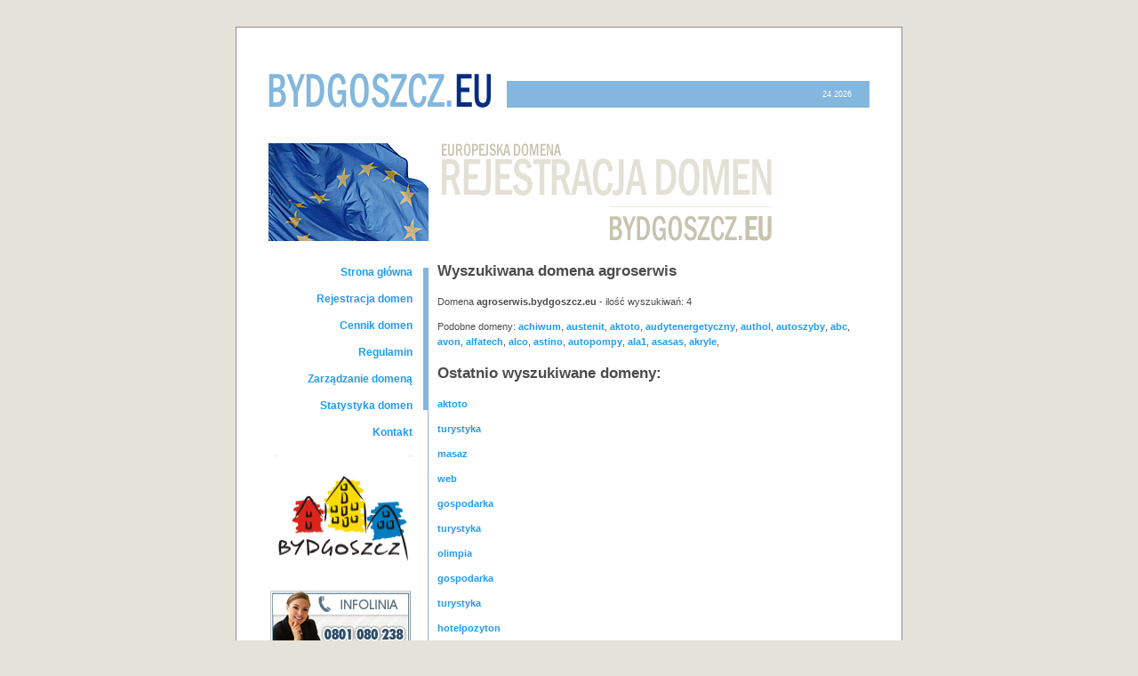

--- FILE ---
content_type: text/html; charset=Off
request_url: https://domeny.bydgoszcz.eu/szukane-agroserwis
body_size: 2117
content:

<!DOCTYPE HTML PUBLIC "-//W3C//DTD HTML 4.01 Transitional//EN">
<html>
<head>
<title>bydgoszcz.eu  - agroserwis - Ostatnio szukane domeny</title>
<meta http-equiv="Content-Type" content="text/html; charset=iso-8859-2">
<meta name="Description" content="Tanie domeny bydgoszcz.eu. Teraz w³asna domena za jedyne 29,90 z³ rocznie! Zarejestruj domenê z koñcówk± bydgoszcz.eu i zapewnij swojej firmie presti¿owy adres.">
<meta name="keywords" content="domeny, bydgoszcz, eu, rejestracja domen, .eu, europejskich, adres internetowy, domeny internetowe, bydgoszcz.pl, tanie domeny, adresy, bydgoszcz.pl, ue, domena">
<meta name="robots" content="index,follow">
<link href="style.css" rel="stylesheet" type="text/css">
<meta name="verify-v1" content="rEv1Up5zIcd9BnDsGSjC/l9pLY1h/WvrWdysSPQydNk=" />
<script src="functions.js" type="text/javascript"></script>
</head>

<body bgcolor="#FFFFFF" text="#000000">
<table class="td_main" width="750" border="0" cellspacing="0" cellpadding="0" align="center">
  <tr>
    <td align="center">
      <table width="100%" border="0" cellspacing="36" cellpadding="0">
        <tr>
          <td>
            <table width="100%" border="0" cellspacing="0" cellpadding="0">
              <tr> 
                <td height="15"></td>
              </tr>
              <tr> 
                <td> 
                  <table width="100%" border="0" cellspacing="0" cellpadding="0">
                    <tr> 
                      <td width="270" valign="bottom"><a href="http://www.domeny.bydgoszcz.eu"><img style="border:none" src="pix/bydgoszczeu.gif" width="252" height="39" ALT="domeny bydgoszcz.eu"></a></td>
                      <td valign="bottom" width="440"> 
                        <table width="100%" border="0" cellspacing="0" cellpadding="0">
                          <tr> 
                            <td bgcolor="#83B7DE" height="30"> 
                              <div class="data" align="right">24  2026<img src="pix/blank.gif" width="20" height="9" ALT="rejestracja domen bydgoszcz.eu"></div>
                            </td>
                          </tr>
                        </table>
                      </td>
                    </tr>
                  </table>
                </td>
              </tr>
              <tr> 
                <td height="40"></td>
              </tr>
              <tr> 
                <td> 
                  <table width="100%" border="0" cellspacing="0" cellpadding="0">
                    <tr> 
                      <td width="180" height="110"><img src="pix/flag.gif" width="180" height="110" ALT="domeny bydgoszcz.eu"></td>
                      <td><img src="pix/rejestracja_bydgoszcz.gif" hspace="15" ALT="domeny bydgoszcz.eu"></td>
                    </tr>
                  </table>
                </td>
              </tr>
              <tr> 
                <td height="20"></td>
              </tr>
              <tr> 
                <td>
                  <table width="100%" border="0" cellspacing="0" cellpadding="0">
                    <tr> 
                      <td align="right" width="162" valign="top"> 
                        <p><a class="menu" href="aktualnosci.html">Strona g³ówna 
                          </a><br>
                          <a class="menu" href="domeny.html">Rejestracja domen</a><br>
                          <a class="menu" href="cennik_domen.html">Cennik domen</a><br>
                          <a class="menu" href="zasady.html">Regulamin</a><br>
                          <a class="menu" href="twoja_domena.html">Zarz±dzanie 
                          domen±</a><br>
                          <a class="menu" href="statystyka.html">Statystyka domen</a><br>
                          <a class="menu" href="kontakt.html">Kontakt</a></p>
                        <p align="right"><img src="pix/um.jpg" width="155" height="141"></p>
                        <p align="center"><img src="pix/infolinia_03.jpg" alt="infolinia" ></p>
                      </td>
                      <td align="right" width="10"></td>
                      <td width="7" valign="top" align="right"><img src="pix/kr.gif" width="5" height="160" vspace="10" ALT="domeny bydgoszcz.eu">
                      </td>
                      <td width="1" bgcolor="#83B7DE" valign="top"><img src="pix/blank_.gif" height="10" width="1" ALT="domeny bielsko.eu"></td>
                      <td width="10"></td>
                      <td valign="top"> 
                      
                                            
                      <h2>Wyszukiwana domena agroserwis</h2>
                      <p>Domena <strong>agroserwis.bydgoszcz.eu</strong> - ilo¶æ wyszukiwañ: 4</p>
                      
                      
                                            <p>Podobne domeny:
                      <a href="szukane-achiwum">achiwum</a>, <a href="szukane-austenit">austenit</a>, <a href="szukane-aktoto">aktoto</a>, <a href="szukane-audytenergetyczny">audytenergetyczny</a>, <a href="szukane-authol">authol</a>, <a href="szukane-autoszyby">autoszyby</a>, <a href="szukane-abc">abc</a>, <a href="szukane-avon">avon</a>, <a href="szukane-alfatech">alfatech</a>, <a href="szukane-alco">alco</a>, <a href="szukane-astino">astino</a>, <a href="szukane-autopompy">autopompy</a>, <a href="szukane-ala1">ala1</a>, <a href="szukane-asasas">asasas</a>, <a href="szukane-akryle">akryle</a>,                       </p>
                      
                                                                  
                                            
                      <h2>Ostatnio wyszukiwane domeny:</h2>
                      
                      
                      <p><a href="szukane-aktoto">aktoto</a></p> 
<p><a href="szukane-turystyka">turystyka</a></p> 
<p><a href="szukane-masaz">masaz</a></p> 
<p><a href="szukane-web">web</a></p> 
<p><a href="szukane-gospodarka">gospodarka</a></p> 
<p><a href="szukane-turystyka">turystyka</a></p> 
<p><a href="szukane-olimpia">olimpia</a></p> 
<p><a href="szukane-gospodarka">gospodarka</a></p> 
<p><a href="szukane-turystyka">turystyka</a></p> 
<p><a href="szukane-hotelpozyton">hotelpozyton</a></p> 
<p><a href="szukane-co">co</a></p> 
<p><a href="szukane-hotelpozyton">hotelpozyton</a></p> 
<p><a href="szukane-radioterapia">radioterapia</a></p> 
<p><a href="szukane-co">co</a></p> 
<p><a href="szukane-cena">cena</a></p> 
<p><a href="szukane-turystyka">turystyka</a></p> 
<p><a href="szukane-turystyka">turystyka</a></p> 
<p><a href="szukane-lasbialas">lasbialas</a></p> 
<p><a href="szukane-edukacja">edukacja</a></p> 
<p><a href="szukane-turystyka">turystyka</a></p> 
<p><a href="szukane-gospodarka">gospodarka</a></p> 
<p><a href="szukane-gospodarka">gospodarka</a></p> 
<p><a href="szukane-turystyka">turystyka</a></p> 
<p><a href="szukane-gospodarka">gospodarka</a></p> 
<p><a href="szukane-city">city</a></p> 
<p><a href="szukane-muzeum">muzeum</a></p> 
<p><a href="szukane-bwa">bwa</a></p> 
<p><a href="szukane-mok">mok</a></p> 
<p><a href="szukane-teatrpolski">teatrpolski</a></p> 
<p><a href="szukane-zdmikp">zdmikp</a></p> 
<p><a href="szukane-mzk">mzk</a></p> 
<p><a href="szukane-mzk">mzk</a></p> 
<p><a href="szukane-parkprzemyslowy">parkprzemyslowy</a></p> 
<p><a href="szukane-lpkiw">lpkiw</a></p> 
<p><a href="szukane-mwik">mwik</a></p> 
<p><a href="szukane-adm">adm</a></p> 
<p><a href="szukane-btbs">btbs</a></p> 
<p><a href="szukane-airport">airport</a></p> 
<p><a href="szukane-kultura">kultura</a></p> 
<p><a href="szukane-sport">sport</a></p> 
<p><a href="szukane-oswiata">oswiata</a></p> 
<p><a href="szukane-edukacja">edukacja</a></p> 
<p><a href="szukane-wiadomosci">wiadomosci</a></p> 
<p><a href="szukane-muzyka">muzyka</a></p> 
<p><a href="szukane-ekologia">ekologia</a></p> 
<p><a href="szukane-bizes">bizes</a></p> 
<p><a href="szukane-metropolia">metropolia</a></p> 
<p><a href="szukane-gospodarka">gospodarka</a></p> 
<p><a href="szukane-inwestycje">inwestycje</a></p> 
<p><a href="szukane-ekologia">ekologia</a></p> 
                      
                      </td>
                    </tr>
                  </table>
                </td>
              </tr>
              <tr> 
                <td height="30" class="stopka" align="center" valign="bottom">
                  <hr noshade size="1" style="color:#83B7DE">
                  <marquee scrollamount="3" width="660" height="17" align="middle" style="font-family: Tahoma; font-size: 10pt; font-weight: bold"><font size="1">Rejestracja 
                  domen bydgoszcz.eu prowadzona jest przez operatora firmê Talem Technologies Bydgoszcz. Oprócz rejestracji domen bydgoszcz.eu oferujemy inne domeny 
                  internetowe. Rejestracja domen krajowych .pl, com.pl, domen regionalnych i funkcjonalnych, rejestracja domen .eu oraz .com.   Zapraszamy na stronê www.talem.eu. Rejestracja domen bydgoszcz.eu 
                  prowadzona jest przez operatora firmê Talem Technologies Bydgoszcz.  Oprócz rejestracji domen bydgoszcz.eu oferujemy inne domeny internetowe. Rejestracja domen krajowych .pl, com.pl, domen 
                  regionalnych i funkcjonalnych, rejestracja domen .eu oraz .com.  Zapraszamy na stronê www.talem.eu . lub skorzystania z naszej<font color="#C10000"> 
                  </font></font><font color="#C10000" size="1"><b><font color="#660033">infolinii 
                  0801 0802 38</font></b></font>.</marquee> 
                  <p>Rejestrator: Talem Technologies | 85-052 Bydgoszcz | ul. 
                    Cieszkowskiego 22/1 | Infolinia <b>0801 0802 38</b><br>
                    <a style="color:#999; font-size:10px; font-weight:normal; " href="/szukane">Ostatnio wyszukiwane</a> | 
                    <font color="#999999">Rejestracja domen bydgoszcz.eu (c) 2006 
                    by <span style="font-weight:bold; color:#1F9CF4;">Urz±d Miasta Bydgoszczy</span></font> 
                    <br />
                    <div id="bottomads">
                                         </div>
                  </p>
                  </td>
              </tr>
            </table>
          </td>
        </tr>
      </table>
    </td>
  </tr>
</table>
</body>
</html>
